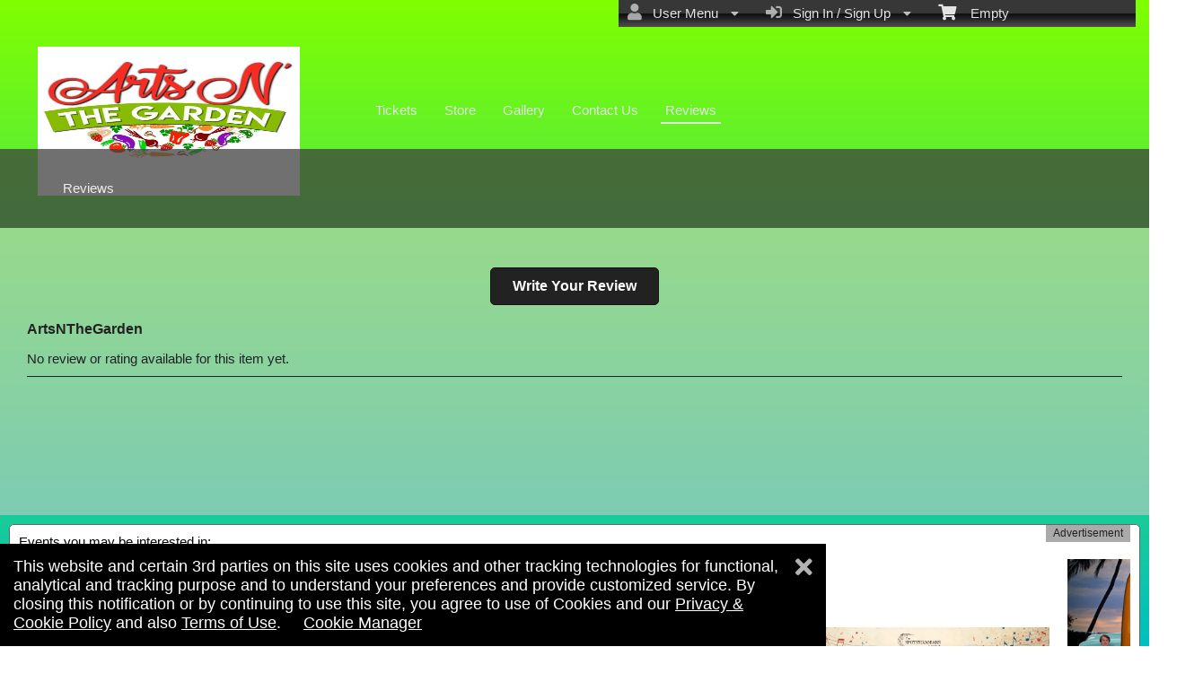

--- FILE ---
content_type: text/html; charset=utf-8
request_url: https://fr.ticketor.com/bhartsinthegarden/reviews?pageid=153304
body_size: 19771
content:


<!DOCTYPE html PUBLIC "-//W3C//DTD HTML 4.01 Transitional//EN" "http://www.w3.org/TR/html4/loose.dtd">

<html xmlns="http://www.w3.org/1999/xhtml" dir='ltr' class="hasJS ltr" lang="en">
<head id="ctl00_cHead"><link href="//static.ticketor.net/nsbundles/mastercss_48904.css" rel="stylesheet" type="text/css"/><link href="//static.ticketor.net/css/aos_400015.css" rel="stylesheet" type="text/css" />
    <style type="text/css" id="cGeneratedCss">
        .headLogo {background-image:url("/Companies/bhartsinthegarden/headlogo.jpg?v=2");background-attachment:fixed;}.headLogo {border-top: undefinedpx solid rgba();}.headLogo {border-left: undefinedpx solid rgba();}.headLogo {border-right: undefinedpx solid rgba();}.headLogo {border-bottom: undefinedpx solid rgba();}.headLogo {margin-top: undefinedpx;}.headLogo {margin-left: undefinedpx;}.headLogo {margin-right: undefinedpx;}.headLogo {margin-bottom: undefinedpx;}.headLogo {padding-top: undefinedpx;}.headLogo {padding-left: undefinedpx;}.headLogo {padding-right: undefinedpx;}.headLogo {padding-bottom: undefinedpx;}.headLogo {box-shadow: undefinedpx undefinedpx 5px rgba();} {border-top: undefinedpx solid rgba();} {border-left: undefinedpx solid rgba();} {border-right: undefinedpx solid rgba();} {border-bottom: undefinedpx solid rgba();} {margin-top: undefinedpx;} {margin-left: undefinedpx;} {margin-right: undefinedpx;} {margin-bottom: undefinedpx;} {padding-top: undefinedpx;} {padding-left: undefinedpx;} {padding-right: undefinedpx;} {padding-bottom: undefinedpx;} {box-shadow: undefinedpx undefinedpx 5px rgba();} {border-top: undefinedpx solid rgba();} {border-left: undefinedpx solid rgba();} {border-right: undefinedpx solid rgba();} {border-bottom: undefinedpx solid rgba();} {margin-top: undefinedpx;} {margin-left: undefinedpx;} {margin-right: undefinedpx;} {margin-bottom: undefinedpx;} {padding-top: undefinedpx;} {padding-left: undefinedpx;} {padding-right: undefinedpx;} {padding-bottom: undefinedpx;} {box-shadow: undefinedpx undefinedpx 5px rgba();} {border-top: undefinedpx solid rgba();} {border-left: undefinedpx solid rgba();} {border-right: undefinedpx solid rgba();} {border-bottom: undefinedpx solid rgba();} {margin-top: undefinedpx;} {margin-left: undefinedpx;} {margin-right: undefinedpx;} {margin-bottom: undefinedpx;} {padding-top: undefinedpx;} {padding-left: undefinedpx;} {padding-right: undefinedpx;} {padding-bottom: undefinedpx;} {box-shadow: undefinedpx undefinedpx 5px rgba();}html body{background: rgb(127,255,0);background: -moz-linear-gradient(top,  rgba(127,255,0,1) 0%, rgba(0,191,191,1) 100%);background: -webkit-gradient(linear, left top, left bottom, color-stop(0%,rgba(127,255,0,1)), color-stop(100%,rgba(0,191,191,1)));background: -webkit-linear-gradient(top,  rgba(127,255,0,1) 0%,rgba(0,191,191,1) 100%);background: -o-linear-gradient(top,  rgba(127,255,0,1) 0%,rgba(0,191,191,1) 100%);background: -ms-linear-gradient(top,  rgba(127,255,0,1) 0%,rgba(0,191,191,1) 100%);background: linear-gradient(top,  rgba(127,255,0,1) 0%,rgba(0,191,191,1) 100%);filter: progid:DXImageTransform.Microsoft.gradient( startColorstr='#7fff00', endColorstr='#00bfbf',GradientType=0 );}html body {background-attachment: fixed;}html body #header {background-color:rgb(0,0,0);background-color:rgba(0,0,0,0);}html body #header {background-image:none;}html body #header {height:166px;}body #content>.Module {border-top: 0px solid rgba(0,0,0,0);}body #content>.Module {border-left: 0px solid rgba(0,0,0,0);}body #content>.Module {border-right: 0px solid rgba(0,0,0,0);}body #content>.Module {border-bottom: 0px solid rgba(0,0,0,0);}body #content>.Module {margin-top: 0px;}body #content>.Module {margin-left: 0px;}body #content>.Module {margin-right: 0px;}body #content>.Module {margin-bottom: 0px;}body #content>.Module {border-top-left-radius: 0px;}body #content>.Module {border-top-right-radius: 0px;}body #content>.Module {border-bottom-left-radius: 0px;}body #content>.Module {border-bottom-right-radius: 0px;}body #content>.Module {box-shadow: 0px 0px 0px rgba(0,0,0,0);}body .modulebody {background-color:rgb(214,205,205);background-color:rgba(214,205,205,0.53);}body .modulebody {background-image:none;}body .modulebody {border-top: 0px solid rgba(0,0,0,0);}body .modulebody {border-left: 0px solid rgba(0,0,0,0);}body .modulebody {border-right: 0px solid rgba(0,0,0,0);}body .modulebody {border-bottom: 0px solid rgba(0,0,0,0);}body .modulebody {margin-top: 0px;}body .modulebody {margin-left: 0px;}body .modulebody {margin-right: 0px;}body .modulebody {margin-bottom: 0px;}body .modulebody {padding-left: 30px;}body .modulebody {padding-right: 30px;}body .modulebody {border-top-left-radius: 0px;}body .modulebody {border-top-right-radius: 0px;}body .modulebody {border-bottom-left-radius: 0px;}body .modulebody {border-bottom-right-radius: 0px;}body .modulebody {box-shadow: 0px 0px 0px rgba(0,0,0,0);}body .moduleheader,body .menuheader {background-color:rgb(61,59,59);background-color:rgba(61,59,59,0.73);}body .moduleheader,body .menuheader {background-image:none;}body .moduleheader,body .menuheader {border-top: 0px solid rgba(0,0,0,0);}body .moduleheader,body .menuheader {border-left: 0px solid rgba(0,0,0,0);}body .moduleheader,body .menuheader {border-right: 0px solid rgba(0,0,0,0);}body .moduleheader,body .menuheader {border-bottom: 0px solid rgba(0,0,0,0);}body .moduleheader,body .menuheader {margin-top: 0px;}body .moduleheader,body .menuheader {margin-left: 0px;}body .moduleheader,body .menuheader {margin-right: 0px;}body .moduleheader,body .menuheader {margin-bottom: 0px;}body .moduleheader,body .menuheader {padding-left: 30px;}body .moduleheader,body .menuheader {padding-right: 30px;}body .moduleheader,body .menuheader {border-top-left-radius: 0px;}body .moduleheader,body .menuheader {border-top-right-radius: 0px;}body .moduleheader,body .menuheader {border-bottom-left-radius: 0px;}body .moduleheader,body .menuheader {border-bottom-right-radius: 0px;}body .moduleheader,body .menuheader {box-shadow: 0px 0px 0px rgba(0,0,0,0);}body .moduleheader,body .menuheader {height:88px;}body .moduleheader,body .menuheader > div {line-height:88px;}.cTextLogo, body a.headLogo,body a.headLogo:visited, body a.headLogo:hover  {font-weight:normal;font-style:normal;}#headmenu, #headmenu a,#headmenu a:visited, #headmenu a:hover  {font-weight:normal;font-style:normal;}html body .modulebody, html body .modulebody .ui-widget, html body .modulebody .ui-widget input,html body .modulebody .ui-widget select,html body .modulebody .ui-widget textarea,html body .modulebody .ui-widget button,html body .modulebody .media-box,html body .modulebody .farsiText ,html body .modulebody .media-boxes-filter, html body .modulebody .ui-widget-content, html body .modulebody a:not(.nsBtn),.cIframeContente a:visited:not(.nsBtn), .cIframeContente .ui-widget-content, .cIframeContente a:not(.nsBtn),.cIframeContente a:visited:not(.nsBtn), .ui-dialog .ui-widget-content, .ui-dialog a:not(.nsBtn),.ui-dialog a:visited:not(.nsBtn) , .ui-dialog .ui-widget-header, .cIframeContente .ui-widget-header {font-family:"Helvetica Neue",Helvetica,arial,sans-serif;font-weight:normal;font-style:normal;}html body .Module .moduleheader {font-weight:normal;font-style:normal;}.headLogo {top:52px; left:42px;} #headmenu {width:710px; height:59px; top:99px; left:403px;}/*autogeneratedCssVars*/body {}
    </style>
    <link id="ctl00_cTheme" rel="Stylesheet" type="text/css" href="//static.ticketor.net/JQuery/css/black-tie/jquery-ui.css" />
    <style type="text/css" id="cColorCSS">:root{--ColText:#000000;--ColTextHighlight:#1287c0;--ColTextPrimaryBtn:#fff;--ColBgPrimaryBtn:#222;--ColTextUtilityBtn:#000;--ColBgUtilityBtn:#eee;--ColBorderPrimaryBtn:#151515;
--ColBorderUtilityBtn:#969696;
--ColBgClickableActive:#222;
--ColTextClickableActive:#fff;
}</style>
    
    <link href="//static.ticketor.net/css/print_741325.css" rel="Stylesheet" type="text/css" media="print"/><meta id="ctl00_description" name="description" content="ArtsNTheGarden (Bush Hills Connection ) get information and buy tickets to events, concerts, theaters" /><meta id="ctl00_ogTitle" property="og:title" content="Reviews | ArtsNTheGarden | Bush Hills Connection " /><meta property="og:type" content="website" /><meta id="ctl00_ogUrl" property="og:url" content="https://fr.ticketor.com/bhartsinthegarden/reviews?PageId=153304" /><meta id="ctl00_ogImage" property="og:image" content="https://fr.ticketor.com/Companies/bhartsinthegarden/headlogo.jpg?v=2" /><meta id="ctl00_ogSiteName" property="og:site_name" content="ArtsNTheGarden" /><meta id="ctl00_ogDescription" property="og:description" content="ArtsNTheGarden (Bush Hills Connection ) get information and buy tickets to events, concerts, theaters" /><link id="ctl00_canonicalUrl" rel="canonical" href="https://fr.ticketor.com/bhartsinthegarden/reviews?PageId=153304" />
<link rel="alternate" hreflang="x-default" href="https://fr.ticketor.com/bhartsinthegarden/reviews?PageId=153304" />

<meta name="apple-mobile-web-app-capable" content="yes" /><meta name="apple-mobile-web-app-status-bar-style" content="black" />
        

<meta name="viewport" content="width=device-width, initial-scale=1.0" /><link rel="shortcut icon" type="image/x-icon" href="/Companies/bhartsinthegarden/favicon.png?v=jpg?v=2" /><link rel="icon" type="image/x-icon" href="/Companies/bhartsinthegarden/favicon.png?v=jpg?v=2" /><title>
	Reviews | ArtsNTheGarden | Bush Hills Connection 
</title></head>
<body class='chrome chrome143 loggedOut LayoutFill  pageid153304 type_reviews itemId_0 HeadAlignLeftOfThePage HeadAlignNav ' id="cBody" data-frameqs=''>
    
    <script type="text/javascript">
        var WebsitePath='/bhartsinthegarden/';
                                       var GoogleAnalyticsId='';
                                       var UrlPre='/bhartsinthegarden';
                                       var cartExpiration = -1;
                                       var dateFormat = 'm/d/yy'; 
                                       var defaultUrl = 'https://fr.ticketor.com/bhartsinthegarden'; 
                                       var showCookieConsent = 1;
                                       var companyUID = '122812'; 
                                       var TOSDate = 1554094800000;
                                       var chatEnabled = 0; 
                                       var canLocalize = 0; 
                                       var localizations = {};
                                       var cultureName = 'en'; 
                                       BoxOfficeSettings = {};  
                                       var companyName = 'ArtsNTheGarden';
                                       var PlatformName = 'Ticketor';
                                       var role = '';   
                                       var PlatformUrl = 'https://fr.Ticketor.com';   
                                       var IsPlatformClient = 0;
                                       var DefaultTwoLetterCountry = 'US'; 
                                       var IsFullDesignReplaced=0;

    </script>

    <a class="cSkipLink" href="#content">Skip to main content</a>
    <a class="cSkipLink" href="javascript:toggleHighContrast()">High Contrast</a>
    <a class="cSkipLink" href='mailto:bhartsinthegarden@Ticketor.com?cc=support@ticketor.com&subject=Accessibility%20Feedback'>Accessibility Feedback</a>

    
    
    <div id="wrap" style="text-align: center; width: 100%;" class="clearfix">
        <div id="container" class="clearfix">
            <header id="header" class="floatleft ">
                <div class="cHtmlEditorContent">
                    
                </div>
                


<a href="#" id="cMobileMenu" role="button" aria-labelledby="cMobileMenuTitle" class="ui-state-default headMenuIcon" data-menu=".cFloatingContainer" style="right:20px;" title="Menu">
    <i class="fa fa-user" aria-hidden="true"></i><span id="cMobileMenuTitle">&nbsp;Menu&nbsp;</span>
    <div>

    </div>
</a>

<a href="#" id="cMobileNav" role="button" aria-labelledby="cMobileNavTitle" class="ui-state-default headMenuIcon" data-menu=".cMobileNav" style="left:20px;" title="Navigation">
    <i class="fa fa-bars" aria-hidden="true"></i><span id="cMobileNavTitle">&nbsp;Navigation&nbsp;</span>
    <div>

    </div>
</a>

<nav aria-label="Main Menu" class="hidePrint ui-corner-all cFloatingContainer  ui-helper-reset ui-widget-header cMobileMenu cMobileMenuRight">
    <ul role="menubar"  aria-label="Main Menu" >
        <li role="none" tabindex="-1" class="clearfix header cFloatingCart ui-state-default " aria-label="Shopping Cart">
            
            <a href='#' tabindex='-1' role='menuitem' aria-haspopup='true' aria-expanded='false' class='ui-state-default' aria-disabled='true'  aria-haspopup='false'  aria-label='Shopping Cart'>
                <i class='fa fa-shopping-cart'></i>&nbsp;&nbsp;&nbsp;
                Empty
            </a>
            <ul role='menu' aria-label='Shopping Cart'>
            
<li role='none' class='cartDetails ui-widget-content'></li>

            </ul>


        </li>
        
        <li role="none" class="clearfix header cSignIn loggedOutMenu ui-state-default" >
                                        <a href="#" tabindex="0" role="menuitem" aria-haspopup="true" aria-expanded="false" aria-expanded="true" >
                                            <i class="fa fa-caret-left"></i>
                                            <i class='fa-hover fas fa-sign-in-alt'></i>&nbsp;&nbsp;
                                            Sign In / Sign Up
                                            <i class="fa fa-caret-down"></i>
                                        </a>
                                        <ul role="menu" aria-label="Sign In / Sign Up"></ul></li><li role="none" class="clearfix header loggedInMenu ui-state-default" >
                                        <a href="#" tabindex="-1" role="menuitem" aria-haspopup="true" aria-expanded="false" aria-expanded="true" >
                                            <i class="fa fa-caret-left"></i>
                                            <i class='fa-hover fas fa-user'></i>&nbsp;&nbsp;
                                            User Menu
                                            <i class="fa fa-caret-down"></i>
                                        </a>
                                        <ul role="menu" aria-label="User Menu"><li role="none" class="ui-state-default "  ><a tabindex="-1" role="menuitem" href="/bhartsinthegarden/cookiemanager" ><i class='fa-hover fas fa-eye'></i>&nbsp;&nbsp;Cookie Manager</a></li><li role="none" class="ui-state-default secureMenu"  ><a tabindex="-1" role="menuitem" href="/bhartsinthegarden/howto#security" ><i class='fa-hover fas fa-lock'></i>&nbsp;&nbsp;Is it Secure?</a></li><li role="none"   class=" ui-state-default"><a  tabindex="-1" role="menuitem" aria-haspopup="true" aria-expanded="false" href ="#"><i class="fa fa-caret-left"></i><i class='fa-hover fas fa-ticket-alt'></i>&nbsp;&nbsp; Tickets<i class="fa fa-caret-right"></i></a>
                                <ul role="menu" aria-label="Tickets"><li role="none" class="ui-state-default "  ><a tabindex="-1" role="menuitem" href="/bhartsinthegarden/members/mytickets" ><i class='fa-hover fas fa-ticket-alt'></i>&nbsp;&nbsp;My Tickets</a></li><li role="none" class="ui-state-default "  ><a tabindex="-1" role="menuitem" href="/bhartsinthegarden/members/printmytickets" ><i class='fa-hover fas fa-print'></i>&nbsp;&nbsp;Print e-Tickets</a></li><li role="none" class="ui-state-default "  ><a tabindex="-1" role="menuitem" href="/bhartsinthegarden/members/returntickets" ><i class='fa-hover fas fa-reply'></i>&nbsp;&nbsp;Return Tickets</a></li><li role="none" class="ui-state-default "  ><a tabindex="-1" role="menuitem" href="/bhartsinthegarden/members/exchangetickets" ><i class='fa-hover fas fa-exchange-alt'></i>&nbsp;&nbsp;Exchange Tickets</a></li><li role="none" class="ui-state-default "  ><a tabindex="-1" role="menuitem" href="/bhartsinthegarden/members/selectgiftcard?personal=1" ><i class='fa-hover fas fa-gift'></i>&nbsp;&nbsp;My Gift Cards</a></li><li role="none" class="ui-state-default "  ><a tabindex="-1" role="menuitem" href="/bhartsinthegarden/members/seasonpasses?personal=1" ><i class='fa-hover fas fa-calendar-check'></i>&nbsp;&nbsp;My Seasons Passes</a></li></ul></li><li role="none"   class=" ui-state-default"><a  tabindex="-1" role="menuitem" aria-haspopup="true" aria-expanded="false" href ="#"><i class="fa fa-caret-left"></i><i class='fa-hover fas fa-history'></i>&nbsp;&nbsp; Orders<i class="fa fa-caret-right"></i></a>
                                <ul role="menu" aria-label="Orders"><li role="none" class="ui-state-default "  ><a tabindex="-1" role="menuitem" href="/bhartsinthegarden/members/orderhistory" ><i class='fa-hover fas fa-history'></i>&nbsp;&nbsp;Order History</a></li><li role="none" class="ui-state-default "  ><a tabindex="-1" role="menuitem" href="/bhartsinthegarden/members/myaccountbalance" ><i class='fa-hover fas fa-balance-scale'></i>&nbsp;&nbsp;My Account Balance</a></li></ul></li><li role="none"   class=" ui-state-default"><a  tabindex="-1" role="menuitem" aria-haspopup="true" aria-expanded="false" href ="#"><i class="fa fa-caret-left"></i><i class='fa-hover fas fa-life-ring'></i>&nbsp;&nbsp; Help<i class="fa fa-caret-right"></i></a>
                                <ul role="menu" aria-label="Help"><li role="none" class="ui-state-default "  ><a tabindex="-1" role="menuitem" href="/bhartsinthegarden/howto#faq" ><i class='fa-hover fas fa-question-circle'></i>&nbsp;&nbsp;FAQ</a></li><li role="none" class="ui-state-default "  ><a tabindex="-1" role="menuitem" href="/bhartsinthegarden/howto#buy" ><i class='fa-hover fas fa-ticket-alt'></i>&nbsp;&nbsp;Buy A Ticket</a></li><li role="none" class="ui-state-default "  ><a tabindex="-1" role="menuitem" href="/bhartsinthegarden/howto#receive" ><i class='fa-hover fas fa-paper-plane'></i>&nbsp;&nbsp;Receive A Ticket</a></li><li role="none" class="ui-state-default "  ><a tabindex="-1" role="menuitem" href="/bhartsinthegarden/howto#mailinglist" ><i class='fa-hover fas fa-envelope'></i>&nbsp;&nbsp;Join our Newsletter</a></li><li role="none" class="ui-state-default "  ><a tabindex="-1" role="menuitem" href="/bhartsinthegarden/howto#return" ><i class='fa-hover fas fa-reply'></i>&nbsp;&nbsp;Returns Policy</a></li><li role="none" class="ui-state-default "  ><a tabindex="-1" role="menuitem" href="/bhartsinthegarden/howto#privacy" ><i class='fa-hover fas fa-eye'></i>&nbsp;&nbsp;Privacy &amp; Cookie Policy</a></li><li role="none" class="ui-state-default "  ><a tabindex="-1" role="menuitem" href="/bhartsinthegarden/html?doctype=termofuse" ><i class='fa-hover fas fa-gavel'></i>&nbsp;&nbsp;Term of Use</a></li><li role="none" class="ui-state-default "  ><a tabindex="-1" role="menuitem" href="/bhartsinthegarden/html?doctype=termofpurchase" ><i class='fa-hover fas fa-gavel'></i>&nbsp;&nbsp;Term of Purchase</a></li></ul></li></ul></li>
    </ul>
</nav>

<nav aria-label="Navigation" class="cMobileNav hidePrint ui-corner-all ui-helper-reset ui-widget-header cMobileMenu cMobileMenuLeft" >
    <ul role="menubar"  aria-label="Navigation" >
        <li role="none" class="ui-state-default "   data-pageid='153299' , data-pagetype='UpcomingEvents' ><a tabindex="0" role="menuitem" href="https://fr.ticketor.com/bhartsinthegarden/tickets?PageId=153299" >Tickets</a></li><li role="none" class="ui-state-default "   data-pageid='153300' , data-pagetype='Products' ><a tabindex="-1" role="menuitem" href="https://fr.ticketor.com/bhartsinthegarden/store?PageId=153300" >Store</a></li><li role="none" class="ui-state-default "   data-pageid='153301' , data-pagetype='Media' ><a tabindex="-1" role="menuitem" href="https://fr.ticketor.com/bhartsinthegarden/gallery?PageId=153301" >Gallery</a></li><li role="none" class="ui-state-default "   data-pageid='153302' , data-pagetype='ContactUs' ><a tabindex="-1" role="menuitem" href="https://fr.ticketor.com/bhartsinthegarden/contact-us?PageId=153302" >Contact Us</a></li><li role="none" class="ui-state-default "   data-pageid='153304' , data-pagetype='Reviews' , data-selected='1' ><a tabindex="-1" role="menuitem" href="https://fr.ticketor.com/bhartsinthegarden/reviews?PageId=153304" >Reviews</a></li>
    </ul>
</nav>

                
                <div class="headAlign headAlignLogo" style="display:inline-block;">
                    
                    <a class="headLogo ColTextHighlight" data-aos="zoom-in" data-aos-duration="1000" data-aos-delay="100" href="/bhartsinthegarden/default"  >
                        <img  src="/Companies/bhartsinthegarden/headlogo.jpg?v=2" width="291.5" height="166" alt="ArtsNTheGarden" />
                        <h2 style="display:none;" class="cTextLogo ">ArtsNTheGarden</h2>
                    
                        
                    </a>
                </div>
                <div class="headAlignNav" style="display:inline-block;">
                     
                <div  id='headmenu'  data-aos='zoom-in' data-aos-duration='1000' data-aos-delay='100'  role='navigation' aria-label='Site Pages' class='clearfix TopNavTypesSimple'>
                    <ul class='clearfix'><li class='ui-button ui-state-default ui-button-text-only ui-corner-all'  data-pageid='153299'  data-pagetype='UpcomingEvents'>
                                <a href='/bhartsinthegarden/tickets?pageid=153299' title=''>Tickets</a></li><li class='ui-button ui-state-default ui-button-text-only ui-corner-all'  data-pageid='153300'  data-pagetype='Products'>
                                <a href='/bhartsinthegarden/store?pageid=153300' title=''>Store</a></li><li class='ui-button ui-state-default ui-button-text-only ui-corner-all'  data-pageid='153301'  data-pagetype='Media'>
                                <a href='/bhartsinthegarden/gallery?pageid=153301' title=''>Gallery</a></li><li class='ui-button ui-state-default ui-button-text-only ui-corner-all'  data-pageid='153302'  data-pagetype='ContactUs'>
                                <a href='/bhartsinthegarden/contact-us?pageid=153302' title=''>Contact Us</a></li><li class='ui-button ui-state-default ui-button-text-only ui-corner-all'  data-selected='1'  data-pageid='153304'  data-pagetype='Reviews'>
                                <a href='/bhartsinthegarden/reviews?pageid=153304' title=''>Reviews</a></li></ul></div>
                    
                </div>
            </header>

            
            
            <form name="aspnetForm" method="post" action="/bhartsinthegarden/reviews?pageid=153304" id="aspnetForm">
<div>
<input type="hidden" name="__EVENTTARGET" id="__EVENTTARGET" value="" />
<input type="hidden" name="__EVENTARGUMENT" id="__EVENTARGUMENT" value="" />
<input type="hidden" name="__VIEWSTATE" id="__VIEWSTATE" value="/[base64]/[base64]" />
</div>

<script type="text/javascript">
//<![CDATA[
var theForm = document.forms['aspnetForm'];
if (!theForm) {
    theForm = document.aspnetForm;
}
function __doPostBack(eventTarget, eventArgument) {
    if (!theForm.onsubmit || (theForm.onsubmit() != false)) {
        theForm.__EVENTTARGET.value = eventTarget;
        theForm.__EVENTARGUMENT.value = eventArgument;
        theForm.submit();
    }
}
//]]>
</script>


<script src="/WebResource.axd?d=gXD5wOarjmnkVG6p9no-3cYto2yh9S3VHf4QTnq6yZ-ys2aYVbwuVV8XRivsNknJkds6ov3bPumSjNQBtttz09VNkeGjL40DmUQbHmqOJOc1&amp;t=638883019099574018" type="text/javascript"></script>


<script src="/ScriptResource.axd?d=9eZ62Yc_5bKIEPiIQSigpNJQnYZR8-PnGRYS_GAhKYcCTUKyedr3EWbDFfC_soWUYyBd6E9TwC0z6-q2wehhkn3prKVAOKAU_mtFG_YqdVdkQpQI5Uju5bdEeBzCM8CMvPfk59WsraBOjJNBZ_0PVVsnOQvza_YNbCVCPkqTXCI1&amp;t=74a40145" type="text/javascript"></script>
<script src="/ScriptResource.axd?d=ioJLWieI3dcaFoS1IRJ_JxM65DPglKRBvoDfwu3K3zg8kNnqKiL42d7e-pcdPH11BUfPDFHr_1L0-06zdsg-DeVJK45zklCNPGn3J7XJ94ln1jv159U9Xpo0wkX1lfOc4Z1jYP2vVF7W84rWgwvGE8sXy73Xso8qReutWKMRePQz8ikmgAFBs6vsw7LGzOC40&amp;t=74a40145" type="text/javascript"></script>
<script src="/nsbundles/master_48904.js" type="text/javascript"></script>
<script src="/js/aos_336078.js" type="text/javascript"></script>
<script src="/reviews/js/reviewit_831685.js" type="text/javascript"></script>
<div>

	<input type="hidden" name="__VIEWSTATEGENERATOR" id="__VIEWSTATEGENERATOR" value="D95519D7" />
	<input type="hidden" name="__EVENTVALIDATION" id="__EVENTVALIDATION" value="/wEdAAO6o5zSMGn4gnx81PJKY8IHgAGzMk3FAykLgqHn9jmqNkcRT8xKdurCFt4yDykAsSlAk3jKuBYhkUEUJDU9rXhY/lSlDYMaDKcnq4iOzxYwJw==" />
</div>
                <input type="hidden" name="ctl00$cTabsState" id="ctl00_cTabsState" />
                <input type="hidden" name="ctl00$cTourState" id="ctl00_cTourState" />
                
                <script type="text/javascript">
//<![CDATA[
Sys.WebForms.PageRequestManager._initialize('ctl00$ScriptManager1', 'aspnetForm', [], [], [], 90, 'ctl00');
//]]>
</script>


                

                <div id="content" class="floatleft" role="main" tabindex="-1"  >
                    
                    
    <div class="Module Reviews page153304">
        <div class="moduleheader ui-widget-header ui-corner-top"><div class="menuHeader">Reviews</div></div>
        <div class="modulebody ui-widget-content ui-corner-bottom" style="min-height:300px;">
            <h1 style="display:none;"  >ArtsNTheGarden Reviews</h1>
                        
            <div style="text-align:center;">
                <br />
                <br />
                <a href='/bhartsinthegarden/myreviews' class="nsBtn primary large">Write Your Review</a>
                <br />
                <br />
            </div>
            <h3>ArtsNTheGarden</h3><div class="cReviews"><p>No review or rating available for this item yet.</p><div class="ReviewAnswerContainer"></div><span style="display:none;">Reviews source: <a href="https://trustedviews.org/review/artsnthegarden-co122812" title="Reviews for ArtsNTheGarden">Reviews for ArtsNTheGarden</a></span><script type="text/javascript">
            window.onload = function(){$('.ReviewAnswerContainer').accordion({
                autoHeight: false,
                collapsible: true,
                navigation: true,
                active: false,
                heightStyle: "content",
                activate: function (event, ui) {
                
                    window.scrollTo(0, ($('.ui-accordion-header-active').length > 0 ? $('.ui-accordion-header-active') : $('.ReviewAnswerContainer')).offset().top - 10);
                }
            })};
        </script></div> <script type="application/ld+json">{"logo":"https://Ticketor.com/Companies/bhartsinthegarden/headlogo.jpg?v=2","contactPoint":[],"@context":"https://schema.org/","@type":"Organization","name":"ArtsNTheGarden","url":"https://fr.ticketor.com/bhartsinthegarden","alternateName":"Bush Hills Connection ","description":"<p>ArtsNTheGarden is the fast, easy and safe way to find and purchase tickets. You can get information and buy tickets online in a few minutes. </p>\r\n<p>Simply purchase your tickets on your computer or phone, print your tickets or show them on your smartphone and get admitted.</p>\r\n<br/>\r\n<h3>Why use ArtsNTheGarden</h3>\r\n<ol>\r\n    <li>\r\n    <h4>Purchase tickets using your credit/debit card from the comfort of your computer.</h4>\r\n    </li>\r\n    <li>\r\n    <h4>Choose Your Price preference and Seat:</h4>\r\n        If the event is assigned seat, you can pick your seat on the interactive seating chart.\r\n    </li>\r\n    <li>\r\n    <h4>Fast and easy delivery</h4>\r\n    You can simply print your tickets at home or show your e-tickets on your phone to easily get admitted\r\n    </li>\r\n  <!--    <li>\r\n    <h4>Last minute tickets.</h4>\r\n    Is it last minute? There is no more ticket available anywhere? Try our Traded tickets. You may find some good locations in our Traded Tickets.\r\n    </li>\r\n--> \r\n </ol>\r\n","image":"https://Ticketor.com/Companies/bhartsinthegarden/headlogo.jpg?v=2","additionalType":null,"sameAs":null,"review":[],"aggregateRating":null}</script>
            
        </div>
    </div>
    


                    <div class="cTAd hidePrint"><p>Events you may be interested in:</p><p class="cAdAd">Advertisement</p><div class="cTAdInner"><div class="cAdEvent "><a href="https://fr.ticketor.com/historichemettheatre/Event/paramore-at-the-disco-344948" title="Get information, pick a seat & buy tickets toParamore! at the Disco A Tribute to Paramore and Panic! At The Disco on avr. 25, 19:00 @Historic Hemet Theatre 2026" target="_blank"><img  src="https://ticketor.net/usercontent/132463/evf/344948.webp?v=914862245" alt="Get information, pick a seat & buy tickets toParamore! at the Disco A Tribute to Paramore and Panic! At The Disco on avr. 25, 19:00 @Historic Hemet Theatre 2026"/><div class="cEventInfo">Paramore! at the Disco<br/>A Tribute to Paramore and Panic! At The Disco<br/><br/>samedi 25 avril 2026<br/>Historic Hemet Theatre 2026 - Hemet CA</div></a></div><div class="cAdEvent "><a href="https://fr.ticketor.com/pltlive/Event/a-few-good-men-322115" title="Get information, pick a seat & buy tickets toA Few Good Men  on avr. 25, 19:30 @Portsmouth Little Theatre | Portsmouth Little Theatre" target="_blank"><img  src="https://ticketor.net/usercontent/126790/evf/322115.jpg?v=614011800" alt="Get information, pick a seat & buy tickets toA Few Good Men  on avr. 25, 19:30 @Portsmouth Little Theatre | Portsmouth Little Theatre"/><div class="cEventInfo">A Few Good Men<br/><br/><br/>samedi 25 avril 2026<br/>Portsmouth Little Theatre</div></a></div><div class="cAdEvent "><a href="https://fr.ticketor.com/cabrillochamberorchestra/Event/bach-festival-2026-328478" title="Get information & buy tickets toBach Festival 2026  on avr. 26, 16:00 @Incarnation Lutheran Church | Cabrillo Chamber Orchestra" target="_blank"><img  src="https://ticketor.net/usercontent/132030/evf/328478.webp?v=915001941" alt="Get information & buy tickets toBach Festival 2026  on avr. 26, 16:00 @Incarnation Lutheran Church | Cabrillo Chamber Orchestra"/><div class="cEventInfo">Bach Festival 2026<br/><br/><br/>dimanche 26 avril 2026<br/>Incarnation Lutheran Church - Poway, CA</div></a></div><div class="cAdEvent "><a href="https://fr.ticketor.com/townhall/Event/luther-329534" title="Get information, pick a seat & buy tickets toLuther  on avr. 30, 19:30 @Standard capacity | Sutton Coldfield Town Hall" target="_blank"><img  src="https://ticketor.net/usercontent/5524/evf/329534.png?v=1310801080" alt="Get information, pick a seat & buy tickets toLuther  on avr. 30, 19:30 @Standard capacity | Sutton Coldfield Town Hall"/><div class="cEventInfo">Luther<br/><br/><br/>jeudi 30 avril 2026<br/>Standard capacity - Birmingham</div></a></div><div class="cAdEvent "><a href="https://fr.ticketor.com/townhall/Event/luther-329535" title="Get information, pick a seat & buy tickets toLuther  on mai 01, 19:30 @Standard capacity | Sutton Coldfield Town Hall" target="_blank"><img  src="https://ticketor.net/usercontent/5524/evf/329534.png?v=1310801080" alt="Get information, pick a seat & buy tickets toLuther  on mai 01, 19:30 @Standard capacity | Sutton Coldfield Town Hall"/><div class="cEventInfo">Luther<br/><br/><br/>vendredi 1 mai 2026<br/>Standard capacity - Birmingham</div></a></div><div class="cAdEvent "><a href="https://fr.ticketor.com/spotsylvanians/Event/i-hear-america-singing-america-250-346291" title="Get information & buy tickets toI Hear America Singing: America 250  on mai 04, 00:00 @Resurrection Lutheran Sanctuary | Spotsylvanians Chorus" target="_blank"><img  src="https://ticketor.net/usercontent/134451/evf/346291.webp?v=608510315" alt="Get information & buy tickets toI Hear America Singing: America 250  on mai 04, 00:00 @Resurrection Lutheran Sanctuary | Spotsylvanians Chorus"/><div class="cEventInfo">I Hear America Singing: America 250<br/><br/><br/>lundi 4 mai 2026<br/>Resurrection Lutheran Sanctuary</div></a></div><div class="cAdEvent "><a href="https://fr.ticketor.com/historichemettheatre/Event/catch-a-wave-the-beach-boys-show-323928" title="Get information, pick a seat & buy tickets toCatch a Wave - The Beach Boys Show  on mai 02, 19:00 @HEMET THEATRE 2025 | Hemet Theatre | historichemettheatre" target="_blank"><img  src="https://ticketor.net/usercontent/132463/evf/323928.jpg?v=115001000" alt="Get information, pick a seat & buy tickets toCatch a Wave - The Beach Boys Show  on mai 02, 19:00 @HEMET THEATRE 2025 | Hemet Theatre | historichemettheatre"/><div class="cEventInfo">Catch a Wave - The Beach Boys Show<br/><br/><br/>samedi 2 mai 2026<br/>HEMET THEATRE 2025 - Hemet</div></a></div><div class="cAdEvent "><a href="https://fr.ticketor.com/brenthamclub/Event/bootleg-bee-gees-347073" title="Get information & buy tickets toBootleg Bee Gees  on mai 02, 20:00 @The Brentham Club | Brenthamclub co uk" target="_blank"><img  src="https://ticketor.net/usercontent/68417/evf/347073.webp?v=310001500" alt="Get information & buy tickets toBootleg Bee Gees  on mai 02, 20:00 @The Brentham Club | Brenthamclub co uk"/><div class="cEventInfo">Bootleg Bee Gees<br/><br/><br/>samedi 2 mai 2026<br/>The Brentham Club - London</div></a></div><div class="cAdEvent "><a href="https://tickets.pgso.com/Event/storm-stress-321089" title="Get information, pick a seat & buy tickets toStorm & Stress Brahms Violin Concerto on mai 03, 14:00 @Vanier Hall 2024 | PGSO Tickets | tickets.pgso.com" target="_blank"><img  src="https://ticketor.net/usercontent/131120/evf/321089.png?v=1010001000" alt="Get information, pick a seat & buy tickets toStorm & Stress Brahms Violin Concerto on mai 03, 14:00 @Vanier Hall 2024 | PGSO Tickets | tickets.pgso.com"/><div class="cEventInfo">Storm & Stress<br/>Brahms Violin Concerto<br/><br/>dimanche 3 mai 2026<br/>Vanier Hall 2024 - Prince George, BC</div></a></div><div class="cAdEvent "><a href="https://fr.ticketor.com/townhall/Event/10cclo-330725" title="Get information, pick a seat & buy tickets to10ccLO  on mai 03, 19:30 @Standard capacity | Sutton Coldfield Town Hall" target="_blank"><img  src="https://ticketor.net/usercontent/5524/evf/330725.png?v=1606000600" alt="Get information, pick a seat & buy tickets to10ccLO  on mai 03, 19:30 @Standard capacity | Sutton Coldfield Town Hall"/><div class="cEventInfo">10ccLO<br/><br/><br/>dimanche 3 mai 2026<br/>Standard capacity - Birmingham</div></a></div><div class="cAdEvent "><a href="https://fr.ticketor.com/townhall/Event/lets-rock-the-70s-334437" title="Get information, pick a seat & buy tickets toLets Rock The 70s  on mai 08, 19:30 @Standard capacity | Sutton Coldfield Town Hall" target="_blank"><img  src="https://ticketor.net/usercontent/5524/evf/334437.jpg?v=907510711" alt="Get information, pick a seat & buy tickets toLets Rock The 70s  on mai 08, 19:30 @Standard capacity | Sutton Coldfield Town Hall"/><div class="cEventInfo">Lets Rock The 70s<br/><br/><br/>vendredi 8 mai 2026<br/>Standard capacity - Birmingham</div></a></div><div class="cAdEvent "><a href="https://fr.ticketor.com/ablonline/Event/vs-texas-titanium-343304" title="Get information & buy tickets tovs Texas Titanium Week 2 on mai 09, 13:00 @Mill Street Youth Center | American Basketball League" target="_blank"><img  src="https://ticketor.net/usercontent/140513/evf/343299.jpg?v=106000607" alt="Get information & buy tickets tovs Texas Titanium Week 2 on mai 09, 13:00 @Mill Street Youth Center | American Basketball League"/><div class="cEventInfo">vs Texas Titanium<br/>Week 2<br/><br/>samedi 9 mai 2026<br/>Mill Street Youth Center</div></a></div><div class="cAdEvent "><a href="https://fr.ticketor.com/estoesdiamante/Event/sangre-cumbiera-en-concierto-347463" title="Get information, pick a seat & buy tickets toSANGRE CUMBIERA EN CONCIERTO  on mai 15, 20:00 @GN BANQUET &amp; EVENT CENTER | Diamante Entertainment" target="_blank"><img  src="https://ticketor.net/usercontent/127833/evf/347463.webp?v=815001500" alt="Get information, pick a seat & buy tickets toSANGRE CUMBIERA EN CONCIERTO  on mai 15, 20:00 @GN BANQUET &amp; EVENT CENTER | Diamante Entertainment"/><div class="cEventInfo">SANGRE CUMBIERA EN CONCIERTO<br/><br/><br/>vendredi 15 mai 2026<br/>GN BANQUET &amp; EVENT CENTER - VIRGINIA</div></a></div><div class="cAdEvent "><a href="https://fr.ticketor.com/theastrocollective/Event/timeless-elegance-celebrating-love-legacy-344744" title="Get information & buy tickets toTimeless Elegance Celebrating Love & Legacy  on mai 16, 18:00 @Pearson Air Museum | The Astro Collective" target="_blank"><img  src="https://ticketor.net/usercontent/140830/evf/344744.webp?v=710241536" alt="Get information & buy tickets toTimeless Elegance Celebrating Love & Legacy  on mai 16, 18:00 @Pearson Air Museum | The Astro Collective"/><div class="cEventInfo">Timeless Elegance Celebrating Love & Legacy<br/><br/><br/>samedi 16 mai 2026<br/>Pearson Air Museum</div></a></div><div class="cAdEvent "><a href="https://fr.ticketor.com/crossroadtours/Event/cape-cod-martha-s-vineyard-325642" title="Get information, pick a seat & buy tickets toCape Cod & Martha's Vineyard  on mai 17, 08:00 @Cape Cod &amp; Martha&#39;s Vineyard (Archived) | crossroadtours" target="_blank"><img  src="https://ticketor.net/usercontent/127045/evf/232994.jpg?v=113950282" alt="Get information, pick a seat & buy tickets toCape Cod & Martha's Vineyard  on mai 17, 08:00 @Cape Cod &amp; Martha&#39;s Vineyard (Archived) | crossroadtours"/><div class="cEventInfo">Cape Cod & Martha's Vineyard<br/><br/><br/>dimanche 17 mai 2026<br/>Cape Cod &amp; Martha&#39;s Vineyard (Archived)</div></a></div><div class="cAdEvent "><a href="https://fr.ticketor.com/crossroadtours/Event/branson-show-extravaganza-302430" title="Get information, pick a seat & buy tickets toBranson Show Extravaganza  on mai 18, 08:00 @Branson, MO | Crossroad Tours Inc. | crossroadtours" target="_blank"><img  src="https://ticketor.net/usercontent/127045/evf/302430.jpeg?v=706000300" alt="Get information, pick a seat & buy tickets toBranson Show Extravaganza  on mai 18, 08:00 @Branson, MO | Crossroad Tours Inc. | crossroadtours"/><div class="cEventInfo">Branson Show Extravaganza<br/><br/><br/>lundi 18 mai 2026<br/>Branson, MO</div></a></div><div class="cAdEvent "><a href="https://fr.ticketor.com/townhall/Event/the-mumford-sons-story-321777" title="Get information, pick a seat & buy tickets toThe Mumford & Sons Story  on mai 22, 19:30 @Standard capacity | Sutton Coldfield Town Hall" target="_blank"><img  src="https://ticketor.net/usercontent/5524/evf/321777.jpeg?v=112001200" alt="Get information, pick a seat & buy tickets toThe Mumford & Sons Story  on mai 22, 19:30 @Standard capacity | Sutton Coldfield Town Hall"/><div class="cEventInfo">The Mumford & Sons Story<br/><br/><br/>vendredi 22 mai 2026<br/>Standard capacity - Birmingham</div></a></div><div class="cAdEvent "><a href="https://fr.ticketor.com/historichemettheatre/Event/american-idiots-344950" title="Get information, pick a seat & buy tickets toAmerican Idiots A Tribute to Green Day on mai 23, 19:00 @Historic Hemet Theatre 2026 | Hemet Theatre" target="_blank"><img  src="https://ticketor.net/usercontent/132463/evf/344950.webp?v=1709580960" alt="Get information, pick a seat & buy tickets toAmerican Idiots A Tribute to Green Day on mai 23, 19:00 @Historic Hemet Theatre 2026 | Hemet Theatre"/><div class="cEventInfo">American Idiots<br/>A Tribute to Green Day<br/><br/>samedi 23 mai 2026<br/>Historic Hemet Theatre 2026 - Hemet CA</div></a></div><div class="cAdEvent "><a href="https://fr.ticketor.com/townhall/Event/ice-age-adventure-live-335963" title="Get information, pick a seat & buy tickets toICE AGE ADVENTURE LIVE!  on mai 28, 19:30 @Standard capacity | Sutton Coldfield Town Hall" target="_blank"><img  src="https://ticketor.net/usercontent/5524/evf/335963.jpg?v=210001000" alt="Get information, pick a seat & buy tickets toICE AGE ADVENTURE LIVE!  on mai 28, 19:30 @Standard capacity | Sutton Coldfield Town Hall"/><div class="cEventInfo">ICE AGE ADVENTURE LIVE!<br/><br/><br/>jeudi 28 mai 2026<br/>Standard capacity - Birmingham</div></a></div><div class="cAdEvent "><a href="https://fr.ticketor.com/magichunks/Event/sarah-s-bull-pen-21-346277" title="Get information & buy tickets toSarah's Bull Pen (21+) Safford, AZ on mai 28, 20:00 @Sarah&#39;s Bull Pen | Magic Hunks" target="_blank"><img  src="https://ticketor.net/usercontent/75651/evf/251391.png?v=1106000504" alt="Get information & buy tickets toSarah's Bull Pen (21+) Safford, AZ on mai 28, 20:00 @Sarah&#39;s Bull Pen | Magic Hunks"/><div class="cEventInfo">Sarah's Bull Pen (21+)<br/>Safford, AZ<br/><br/>jeudi 28 mai 2026<br/>Sarah&#39;s Bull Pen</div></a></div><div class="cAdEvent "><a href="https://fr.ticketor.com/stldancetheatre/Event/spring-series-323571" title="Get information, pick a seat & buy tickets toSpring Series  on juin 02, 00:00 @Catherine B. Berges Theatre at COCA | Saint Louis Dance Theatre" target="_blank"><img  src="https://ticketor.net/usercontent/134549/evf/323571.jpg?v=215001445" alt="Get information, pick a seat & buy tickets toSpring Series  on juin 02, 00:00 @Catherine B. Berges Theatre at COCA | Saint Louis Dance Theatre"/><div class="cEventInfo">Spring Series<br/><br/><br/>mardi 2 juin 2026<br/>Catherine B. Berges Theatre at COCA - St. Louis, MO</div></a></div><div class="cAdEvent "><a href="https://fr.ticketor.com/lcct/Event/dolly-parton-s-9-to-5-321548" title="Get information, pick a seat & buy tickets toDolly Parton's 9 to 5  on juin 16, 00:00 @LCCT-4.0 | Las Cruces Community Theatre | lcct" target="_blank"><img  src="https://ticketor.net/usercontent/126007/evf/321548.jpg?v=1206000600" alt="Get information, pick a seat & buy tickets toDolly Parton's 9 to 5  on juin 16, 00:00 @LCCT-4.0 | Las Cruces Community Theatre | lcct"/><div class="cEventInfo">Dolly Parton's 9 to 5<br/><br/><br/>mardi 16 juin 2026<br/>LCCT-4.0</div></a></div><div class="cAdEvent "><a href="https://fr.ticketor.com/townhall/Event/the-ultimate-eagles-326229" title="Get information, pick a seat & buy tickets toThe Ultimate Eagles  on mai 29, 19:30 @Standard capacity | Sutton Coldfield Town Hall" target="_blank"><img  src="https://ticketor.net/usercontent/5524/evf/295483.png?v=106000600" alt="Get information, pick a seat & buy tickets toThe Ultimate Eagles  on mai 29, 19:30 @Standard capacity | Sutton Coldfield Town Hall"/><div class="cEventInfo">The Ultimate Eagles<br/><br/><br/>vendredi 29 mai 2026<br/>Standard capacity - Birmingham</div></a></div><div class="cAdEvent "><a href="https://fr.ticketor.com/historichemettheatre/Event/zep-mania-a-tribute-to-led-zeppelin-323930" title="Get information, pick a seat & buy tickets toZep-Mania - A Tribute to Led Zeppelin  on mai 30, 19:00 @HEMET THEATRE 2025 | Hemet Theatre" target="_blank"><img  src="https://ticketor.net/usercontent/132463/evf/323930.jpg?v=1915001504" alt="Get information, pick a seat & buy tickets toZep-Mania - A Tribute to Led Zeppelin  on mai 30, 19:00 @HEMET THEATRE 2025 | Hemet Theatre"/><div class="cEventInfo">Zep-Mania - A Tribute to Led Zeppelin<br/><br/><br/>samedi 30 mai 2026<br/>HEMET THEATRE 2025 - Hemet</div></a></div><div class="cAdEvent "><a href="https://fr.ticketor.com/historichemettheatre/Event/modern-love-345017" title="Get information, pick a seat & buy tickets toModern Love A Tribute to David Bowie on juin 06, 19:00 @Historic Hemet Theatre 2026 | Hemet Theatre" target="_blank"><img  src="https://ticketor.net/usercontent/132463/evf/345017.webp?v=410801080" alt="Get information, pick a seat & buy tickets toModern Love A Tribute to David Bowie on juin 06, 19:00 @Historic Hemet Theatre 2026 | Hemet Theatre"/><div class="cEventInfo">Modern Love<br/>A Tribute to David Bowie<br/><br/>samedi 6 juin 2026<br/>Historic Hemet Theatre 2026 - Hemet CA</div></a></div></div></div>
                    
                    <footer aria-label="Site footer"  data-aos="fade-up" data-aos-duration="1000" data-aos-delay="100" class="hidePrint">
         
                        <div class="cHtmlEditorContent">
                            
                        </div>
                        
               <div class="paymentLogos hidePrint">
                            
                        </div>

                         <script type="application/ld+json">{"Category":null,"applicationCategory":"Box-office - Ticketing","operatingSystem":"All","datePublished":"2007-02-10","interactionCount":"10000000","author":{"logo":"https://www.ticketor.com/account/img/Header3.png","contactPoint":[{"telephone":"(+1) 800-467-7179","contactType":"sales","availableLanguage":"English","@context":"https://schema.org/","@type":"ContactPoint","name":null,"url":null,"alternateName":null,"description":null,"image":null,"additionalType":null,"sameAs":null,"review":[]},{"telephone":"(+44) 20-3808-5136","contactType":"sales","availableLanguage":"English","@context":"https://schema.org/","@type":"ContactPoint","name":null,"url":null,"alternateName":null,"description":null,"image":null,"additionalType":null,"sameAs":null,"review":[]},{"telephone":"(+61) 2-8607-8462","contactType":"sales","availableLanguage":"English","@context":"https://schema.org/","@type":"ContactPoint","name":null,"url":null,"alternateName":null,"description":null,"image":null,"additionalType":null,"sameAs":null,"review":[]},{"telephone":"(+1) 213-537-2527","contactType":"sales","availableLanguage":"English","@context":"https://schema.org/","@type":"ContactPoint","name":null,"url":null,"alternateName":null,"description":null,"image":null,"additionalType":null,"sameAs":null,"review":[]}],"@context":"https://schema.org/","@type":"Organization","name":"Ticketor","url":"https://www.ticketor.com","alternateName":"The Most Featureful, Smart, Easy, Affordable & Most Feature-full Event Ticketing System and Box-Office Solution","description":"Using Ticketor: Build your own ticketing website in minutes and sell tickets online on your own website, with your branding while collecting funds directly into your bank account as tickets sell","image":"https://www.ticketor.com/account/img/Online-ticketing-system-and-box-office-solution.jpg","additionalType":null,"sameAs":"https://www.facebook.com/Ticketor","review":[],"aggregateRating":{"ratingValue":"4.84","bestRating":"5","reviewCount":"626","ratingCount":"626","itemReviewed":{"logo":"https://www.ticketor.com/account/img/Header3.png","contactPoint":[{"telephone":"(+1) 800-467-7179","contactType":"sales","availableLanguage":"English","@context":"https://schema.org/","@type":"ContactPoint","name":null,"url":null,"alternateName":null,"description":null,"image":null,"additionalType":null,"sameAs":null,"review":[]},{"telephone":"(+44) 20-3808-5136","contactType":"sales","availableLanguage":"English","@context":"https://schema.org/","@type":"ContactPoint","name":null,"url":null,"alternateName":null,"description":null,"image":null,"additionalType":null,"sameAs":null,"review":[]},{"telephone":"(+61) 2-8607-8462","contactType":"sales","availableLanguage":"English","@context":"https://schema.org/","@type":"ContactPoint","name":null,"url":null,"alternateName":null,"description":null,"image":null,"additionalType":null,"sameAs":null,"review":[]},{"telephone":"(+1) 213-537-2527","contactType":"sales","availableLanguage":"English","@context":"https://schema.org/","@type":"ContactPoint","name":null,"url":null,"alternateName":null,"description":null,"image":null,"additionalType":null,"sameAs":null,"review":[]}],"@context":"https://schema.org/","@type":"Organization","name":"Ticketor","url":"https://www.ticketor.com","alternateName":"The Most Featureful, Smart, Easy, Affordable & Most Feature-full Event Ticketing System and Box-Office Solution","description":"Using Ticketor: Build your own ticketing website in minutes and sell tickets online on your own website, with your branding while collecting funds directly into your bank account as tickets sell","image":"https://www.ticketor.com/account/img/Online-ticketing-system-and-box-office-solution.jpg","additionalType":null,"sameAs":"https://www.facebook.com/Ticketor","review":[],"aggregateRating":null},"@context":"https://schema.org/","@type":"AggregateRating","name":null,"url":null,"alternateName":null,"description":null,"image":null,"additionalType":null,"sameAs":null,"review":[]}},"alternativeHeadline":"The Most Featureful, Smart, Easy & Affordable Event Ticketing System and Box-Office Solution","copyrightYear":"2007","dateCreated":"2007-1-1","dateModified":"2026-01-24","discussionUrl":"https://trustedviews.org/review/Ticketor-sa998756744","workExample":"https://www.ticketor.com/demo","keywords":"online ticket sale box-office seating chart venue event barcode scanning accept credit card season package price level ticket booth software application","video":{"caption":"Ticketor Event Ticketing System and Box Office System Introduction","thumbnail":null,"transcript":null,"embedUrl":"https://youtu.be/3ZQYAr_7EUM","thumbnailUrl":"https://static.ticketor.net/account/Videos/Ticketor-Intro-Thumbnail-en.webp","uploadDate":"2025-5-1","@context":"https://schema.org/","@type":"VideoObject","name":"Ticketor Event Ticketing System and Box Office System Introduction","url":"https://youtu.be/3ZQYAr_7EUM","alternateName":null,"description":"This short video introduces Ticketor event ticketing system and all the great features and systems that comes with it, to cover all aspects of events including ticketing, box-office, marketing, newsletter, donation collection and donor management, reviews and reputation management, gift card system, and sales of merchandise, food, drink and concession.\r\nYou can sign up on https://www.Ticketor.com to start your own ticketing and box-office solution and to start your first event in minutes.","image":null,"additionalType":null,"sameAs":null,"review":[]},"offers":[{"price":"0","priceCurrency":"USD","validFrom":null,"availability":null,"@context":"https://schema.org/","@type":"Offer","name":null,"url":"https://www.ticketor.com/Account/Prices","alternateName":null,"description":null,"image":null,"additionalType":null,"sameAs":null,"review":[]},{"price":"0","priceCurrency":"CAD","validFrom":null,"availability":null,"@context":"https://schema.org/","@type":"Offer","name":null,"url":"https://www.ticketor.com/Account/Prices","alternateName":null,"description":null,"image":null,"additionalType":null,"sameAs":null,"review":[]},{"price":"0","priceCurrency":"EUR","validFrom":null,"availability":null,"@context":"https://schema.org/","@type":"Offer","name":null,"url":"https://www.ticketor.com/Account/Prices","alternateName":null,"description":null,"image":null,"additionalType":null,"sameAs":null,"review":[]},{"price":"0","priceCurrency":"AUD","validFrom":null,"availability":null,"@context":"https://schema.org/","@type":"Offer","name":null,"url":"https://www.ticketor.com/Account/Prices","alternateName":null,"description":null,"image":null,"additionalType":null,"sameAs":null,"review":[]},{"price":"0","priceCurrency":"GBP","validFrom":null,"availability":null,"@context":"https://schema.org/","@type":"Offer","name":null,"url":"https://www.ticketor.com/Account/Prices","alternateName":null,"description":null,"image":null,"additionalType":null,"sameAs":null,"review":[]}],"exampleOfWork":"https://www.ticketor.com/demo","@context":"https://schema.org/","@type":"SoftwareApplication","name":"Ticketor","url":"https://www.ticketor.com","alternateName":"Ticketor ticketing and box-office system","description":"The Most Featureful, Smart, Easy & Affordable Event Ticketing System and Box-Office Solution. \r\nWith all the features that you need and love and no-hassle integrated online ticketing and point of sales (ticket booth, retail location, over-the-phone sales). \r\nEasy and quick setup (in minutes), low cost, full featured with full control Powerful features such as seating chart designer, recurring event scheduler, flexible price levels & website builder.\r\nGreat and free customer support, fully branded and white-label.\r\nWith many successful implementations and case studies in the field, Ticketor is the only ticketing system that meets all your specific needs. \r\nClear pricing with no hidden fees, best rate in the industry, no quotes required, easy and quick setup with no expertise. \r\nStart selling tickets to your event in minutes. Use it as a stand-alone page/site or embed it in your website or make it your official website Online ticketing and on-site box-office,\r\nWhite-label (fully branded),\r\nGate control app for barcode and QR code scanning using your cellphone or professional device,\r\nFree Android and IOS barcode scanning apps\r\nPrice levels and variations,\r\nAssigned seat and general admission events,\r\nSeating chart designer tool,\r\nEasy and quick setup (in minutes),\r\nIntegrate with your PayPal or payment processor, \r\nDirect and quick access to the sales money,\r\nOver-the-phone sales,\r\nOn-site, ticket booth, retail location sales,\r\nAccept cash, checks and major credit and debit cards,\r\nCoupons and promotion codes, \r\nRecurring events with flexible scheduler, \r\nSeason and package tickets\r\n","image":"https://www.ticketor.com/account/img/Online-ticketing-system-and-box-office-solution.jpg","additionalType":null,"sameAs":"https://www.facebook.com/Ticketor","review":[],"aggregateRating":{"ratingValue":"4.84","bestRating":"5","reviewCount":"626","ratingCount":"626","itemReviewed":{"logo":"https://www.ticketor.com/account/img/Header3.png","contactPoint":[{"telephone":"(+1) 800-467-7179","contactType":"sales","availableLanguage":"English","@context":"https://schema.org/","@type":"ContactPoint","name":null,"url":null,"alternateName":null,"description":null,"image":null,"additionalType":null,"sameAs":null,"review":[]},{"telephone":"(+44) 20-3808-5136","contactType":"sales","availableLanguage":"English","@context":"https://schema.org/","@type":"ContactPoint","name":null,"url":null,"alternateName":null,"description":null,"image":null,"additionalType":null,"sameAs":null,"review":[]},{"telephone":"(+61) 2-8607-8462","contactType":"sales","availableLanguage":"English","@context":"https://schema.org/","@type":"ContactPoint","name":null,"url":null,"alternateName":null,"description":null,"image":null,"additionalType":null,"sameAs":null,"review":[]},{"telephone":"(+1) 213-537-2527","contactType":"sales","availableLanguage":"English","@context":"https://schema.org/","@type":"ContactPoint","name":null,"url":null,"alternateName":null,"description":null,"image":null,"additionalType":null,"sameAs":null,"review":[]}],"@context":"https://schema.org/","@type":"Organization","name":"Ticketor","url":"https://www.ticketor.com","alternateName":"The Most Featureful, Smart, Easy, Affordable & Most Feature-full Event Ticketing System and Box-Office Solution","description":"Using Ticketor: Build your own ticketing website in minutes and sell tickets online on your own website, with your branding while collecting funds directly into your bank account as tickets sell","image":"https://www.ticketor.com/account/img/Online-ticketing-system-and-box-office-solution.jpg","additionalType":null,"sameAs":"https://www.facebook.com/Ticketor","review":[],"aggregateRating":null},"@context":"https://schema.org/","@type":"AggregateRating","name":null,"url":null,"alternateName":null,"description":null,"image":null,"additionalType":null,"sameAs":null,"review":[]}}</script>
                         <script type="application/ld+json">{"logo":"https://Ticketor.com/Companies/bhartsinthegarden/headlogo.jpg?v=2","contactPoint":[],"@context":"https://schema.org/","@type":"Organization","name":"ArtsNTheGarden","url":"https://fr.ticketor.com/bhartsinthegarden","alternateName":"Bush Hills Connection ","description":"<p>ArtsNTheGarden is the fast, easy and safe way to find and purchase tickets. You can get information and buy tickets online in a few minutes. </p>\r\n<p>Simply purchase your tickets on your computer or phone, print your tickets or show them on your smartphone and get admitted.</p>\r\n<br/>\r\n<h3>Why use ArtsNTheGarden</h3>\r\n<ol>\r\n    <li>\r\n    <h4>Purchase tickets using your credit/debit card from the comfort of your computer.</h4>\r\n    </li>\r\n    <li>\r\n    <h4>Choose Your Price preference and Seat:</h4>\r\n        If the event is assigned seat, you can pick your seat on the interactive seating chart.\r\n    </li>\r\n    <li>\r\n    <h4>Fast and easy delivery</h4>\r\n    You can simply print your tickets at home or show your e-tickets on your phone to easily get admitted\r\n    </li>\r\n  <!--    <li>\r\n    <h4>Last minute tickets.</h4>\r\n    Is it last minute? There is no more ticket available anywhere? Try our Traded tickets. You may find some good locations in our Traded Tickets.\r\n    </li>\r\n--> \r\n </ol>\r\n","image":"https://Ticketor.com/Companies/bhartsinthegarden/headlogo.jpg?v=2","additionalType":null,"sameAs":null,"review":[],"aggregateRating":null}</script>
                        

                        <div class="cSocialShare cSocialShareFooter hidePrint"><ul class="cSocialMediaLinks"></ul></div>
                        <a href="https://www.Ticketor.com" target="_blank" style="display: inline-block; overflow: hidden; text-indent: -1000px; height: 0; width: 0;" title='Powered by Ticketor Event Ticketing and box office system' class="hidePrint">Ticketing and box-office solution powered by: Ticketor (Ticketor.com)</a>
                        <a href="https://trustedviews.org/review/Ticketor-sa998756744" target="_blank" style="display: inline-block; overflow: hidden; text-indent: -1000px; height: 0; width: 0;" title='Ticketor reviews and ratings powered by TrustedViews.org' class="hidePrint">Ticketor reviews and ratings powered by TrustedViews.org</a>

                        <span class="clearfix" style='display: inline-block;'>
                            <img src="//static.ticketor.net/account/img/Online-ticketing-system-and-box-office-solution.jpg" class="hidden" alt="Ticketor" />
                            <a href="https://www.Ticketor.com" target="_blank" style="display: inline-block; clear: both; margin: 9px; outline: none 0; text-align: center; height: 30px; overflow: hidden;" title='Ticketing System Powered by Ticketor' class="hidePrint">
                                <img src="//static.ticketor.net/account/img/Ticketor_Squre_50.png" alt='Powered by: Ticketor ticketing & box-office system' width="30" height="30" style="border: none 0;border-radius:20px;" />
                                <span style="color:#000; text-shadow: 1px 1px 4px rgba(255,255,255,1);line-height:30px;vertical-align:top;font-family:sans-serif; font-size:12px;font-weight:bold;"> Powered by Ticket<span style="color:#ed612b;">or</span></span>
                                <br />

                                Ticketing and box-office system by Ticketor</a>
                            <span>
                                
                                <a href="https://www.Ticketor.com/Performing-Arts-and-Dance-Ticketing-and-Box-Office-Software" target="_blank" style="display: block; clear: both; height: 0; overflow: hidden;" title='Ticketing Solutions for Performing Arts & Dance Studios' class="hidePrint">Ticketing Solutions for Performing Arts & Dance Studios</a>
                                
                        </span>
                            <span class="hidden">Build your own online box-office. Sell tickets on your own website.</span>
                        </span>
                        <div class="copyright clear  hidePrint" style="display: block;">© All Rights Reserved. <span style="color: transparent">
                            <br />
                            50.28.84.148</span></div>
                        <div style="clear: both; display: block;">
                            <div class="clear  hidePrint" style='padding-bottom: 5px; display: inline-block;'>
                                <a href="#" style="font-size: 12px; color: #aaa; text-shadow: 1px 1px 1px rgba(0, 0, 0, 1); padding: 5px;" onclick='window.open("https://fr.ticketor.com/bhartsinthegarden/html?DocType=TermOfUse"); return false;'>Terms of Use</a><br />
                                <br />

                            </div>
                        </div>
                    </footer>
                    
                </div>
            </form>
        </div>
    </div>
    
    <div id="signinDialog" title='Sign in'>
        <link href="/nsbundles/intltelinputcss_786247.css" rel="preload"  as="style" onload="this.onload=null;this.rel='stylesheet'"/>       

<form action='https://fr.ticketor.com/bhartsinthegarden/login' method="post" class="login clearfix loginForm  formValidator modeLogin" >
    
    <p id="dateNotSetMessage" class="error error ui-state-error ui-corner-all" style="display:none;">Your computer time or time zone is not set properly. Set the time before you can login!</p>
    <input type="hidden" class="cLoginRedirectUrl" name="cLoginRedirectUrl" />
    <input type="hidden" class="cTag" name="cTag" value="Py3Vf+/oTrc69x/CmPtsRUGVtgwNrQbApyROQ1iNLQ6TLnubZP4t89ZfcSFUPv9xBRbo7Pdehjvw5A/of1SVv4OrlzY+uXhBSalAffKcGkaAVnVfuhI8IjTJ0iuaujSLJll2BlTfy39VTqHkM9XVC9UY/VpoALBj05qWYW0pr2UncO9IGNUOfjA8d9VmanJ5InSvevzuekl7P17Z/[base64]/llb615ndKFQ96M76UZaO1Vs4wSHw3Wd+58IGGnYwF/W4MsClEzOusBvSB9Xxh5Xm1E22UyOhV7ORasEc9s/PA3YYdiCZau5fK+3oYmumn2G48bt3R/5mpnIHHpILfKdjoydqy0tmyliiH/PPmlDVAxwtSN4bcrawjzU="/>
    <div class="row forgotMode">
        <p>We just sent an email to: <b class="cLoginEmail"></b>. Check your email and the <b>spam</b> folder to get the code we sent you, then enter it here and choose a new password.</p>
        <br />
    </div>
    <div class="row twoFactorMode">
        <p class="noAdminApproval">We just sent an email with the verification code to your email: <b class="cLoginEmail"></b>. Check your email and the <b>spam</b> folder to get the code we sent you, then enter it here to confirm your login.</p>
        <p class="withAdminApproval">We just sent an email with the verification code to the administrator(s) email. Please contact any of the site administrators for assistant with your login.</p>
        <br />
    </div>
    <div class="row cLoginMessage">
        
            <p>Sign in or sign up, so you can manage and print your tickets at any time.</p>
        
    </div>
     
    <div class="nsCard  signUpMode loginMode externalButtons" style="text-align:center;">
        <div class="loginMode">
                
                    <a href='https://fr.ticketor.com/bhartsinthegarden/login?fb=google&state=https%3a%2f%2ffr.ticketor.com%2fbhartsinthegarden%2fRegister' class="google cGoogleLogin">Login with Google</a>
                
                    <a href='https://fr.ticketor.com/bhartsinthegarden/login?fb=1&state=https%3a%2f%2ffr.ticketor.com%2fbhartsinthegarden%2fRegister' class="facebook cFacebookLogin">Login with Facebook</a>
                
        </div>
        <div class="signUpMode">
            
                <a href='https://fr.ticketor.com/bhartsinthegarden/login?fb=google&state=https%3a%2f%2ffr.ticketor.com%2fbhartsinthegarden%2fRegister' class="google cGoogleLogin">Signup with Google</a>
            
                <a href='https://fr.ticketor.com/bhartsinthegarden/login?fb=1&state=https%3a%2f%2ffr.ticketor.com%2fbhartsinthegarden%2fRegister' class="facebook cFacebookLogin">Signup with Facebook</a>
            
        </div>
    </div>
    
            <div class="row loginMode hideInitially" style="text-align:end;">
                <a href="javascript:void;" tabindex="0" role="button" class="cSwitchToSignUp  ColTextHighlight  nsBtn utility small">New user? Sign up</a>
            </div>
        
        <div class="row signUpMode" style="text-align:end;">
            <a  href="javascript:void;" tabindex="0" role="button" class="cSwitchToSignIn  nsBtn utility small">Have an account? Sign in</a>
        </div>
    <div class="row loginMode signUpMode">
        <label for="cLoginEmail">Email:</label> <span class="showHint" title='You will receive order confirmation, order status, tickets &amp; announcements at this email.'><i class="far fa-question-circle"></i></span>
        <br />
        <input id="cLoginEmail" class="cEmail" type="email" maxlength="50" name="username" autocomplete="email"  aria-required="true"  aria-describedby="cEmailDesc"  data-validation-required="1" data-Validation-RegEx="^(?:[a-zA-Z0-9!#$%&amp;'*+/=?^_`{|}~-]+(?:\.[a-zA-Z0-9!#$%&amp;'*+/=?^_`{|}~-]+)*|&quot;(?:[\x01-\x08\x0b\x0c\x0e-\x1f\x21\x23-\x5b\x5d-\x7f]|\\[\x01-\x09\x0b\x0c\x0e-\x7f])*&quot;)@(?:(?:[a-zA-Z0-9](?:[a-zA-Z0-9-]{0,61}[a-zA-Z0-9])?\.)+[a-zA-Z]{2,})$" value="" data-Validation-Custom="emailMatch"/>
        <a href="#"  class="GoButton nsBtn medium primary showInitially">
            Go
        </a>
        
    </div>
    

    <div class="row signUpMode">
         <span id="cEmailDesc" class="hint">You will receive order confirmation, order status, tickets &amp; announcements at this email.</span>
    </div>        
    <div class="row forgotMode twoFactorMode">
        <label for="cLoginPin">Enter the code from your email:</label>
        <input  id="cLoginPin" class="cPin" type="password" maxlength="6" name="LoginPin" data-validation-required="1"  aria-required="true"   data-Validation-Number="int"  data-Validation-Number-Min="100000"   data-Validation-Number-Max="999999"/>
    </div>
    <div class="clearfix">
    <div class="row left signUpMode">
        <label for="cLoginFirstName">First Name:</label><span id="cLoginFirstNameDesc" class="showHint" title='Your name will be used in processing your payments, it will appear on the tickets you order and it will be used to verify your identity for ticket pick up and admission.'><i class="far fa-question-circle"></i></span>
        <input id="cLoginFirstName" class="cFirstName" type="text"  maxlength="25" name="LoginFirstName" data-validation-required="1"  value=""  aria-required="true"   aria-describedby="cLoginFirstNameDesc cLoginFirstNameDesc2"/>
    </div>
    <div class="row right signUpMode">
        <label for="cLoginLastName">Last Name:</label><span id="cLoginLastNameDesc" class="showHint" title='Your name will be used in processing your payments, it will appear on the tickets you order and it will be used to verify your identity for ticket pick up and admission.'><i class="far fa-question-circle"></i></span>
        <input id="cLoginLastName" class="cLastName"  type="text" maxlength="30" name="LoginLastName" data-validation-required="1" value=""  aria-describedby="cLoginLastNameDesc"  aria-required="true"  />
    </div>
        </div>
     
    <div class="clearfix">
    
    <div class="row left signUpMode">
        <label for="cLoginCellPhone">Cell Phone:</label>
        <span id="cLoginPhoneDesc" class="showHint" title='Your phone will be used in processing your payments, it may be used to verify your identity for ticket pick up and admission. You may receive call from us regarding your account and purchases.'><i class="far fa-question-circle"></i></span>
        <input id="cLoginCellPhone" class="cCellPhone" type="tel"  maxlength="18" name="LoginCellPhone"   style="display:none;" />
        <input aria-labelledby="cLoginCellPhone" id="cLoginCellPhoneVisible"  type="tel"  maxlength="18" name="cLoginCellPhoneVisible"  data-Validation-RegEx="^([\d\s.\(\)-]{8,18})$" data-validation-required="1"  aria-required="true"  class="cPhoneIntl" data-hidden-input-selector=".cCellPhone"  aria-describedby="cLoginPhoneDesc cLoginPhoneDesc2"/>
        
    </div>

    
        </div>
    
    <div class="row signUpMode">
         <span  id="cLoginPhoneDesc2" class="hint">We may need to text or call you in regards to the event or your account.</span>
    </div>      
     
    <div class="row signUpMode">
        <label  for="cLoginMailingList">Newsletter Preference:</label>
        <select id="cLoginMailingList" data-validation-required="1" name="cMailingList"  class="cMailingList"   aria-required="true" aria-describedby="cLoginMailingListDesc" data-validation-avoid-success-tick="1" style="max-width:100%;">
            
            <option value="3" >Keep me updated about new events & promotions by email and text (Join mailing list)</option>
            <option value="1" >Keep me updated about new events & promotions by email (Join mailing list)</option>
            <option value="2" >I don't want to join the mailing list</option>
            
        </select>
        <span id="cLoginMailingListDesc">
            <span  class="hint">We never spam you and you can always unsubscribe easily by clicking on the link at the footer of any email.</span>
            <span  id="cLoginSMSListDesc" class="hint">By choosing this option, you acknowledge and give your explicit consent to be contacted via SMS and receive emails for various purposes, which may include marketing and promotional content, and this agreement isn’t a condition of any purchase. Message and data rates may apply. Message frequency may vary. Reply STOP to opt out. Refer to our Privacy Policy for more information.</span>
        </span> 
    </div>
    <div class="row clearfix signUpMode cTosRow" style="padding:15px 0;">
        <p><label ><input name="cAcceptTos" class="cAcceptTos"  type="checkbox" data-validation-required="1"   aria-required="true"  /> I am over 18 years old and have read, fully understood and agreed to the <a href="/bhartsinthegarden/html?doctype=termofuse" target="_blank"  style="text-decoration:underline;">terms of use</a> and the <a href="/bhartsinthegarden/html?doctype=privacypolicy" target="_blank"  style="text-decoration:underline;">privacy and cookie policy</a>.
            &nbsp;&nbsp;<a href="/bhartsinthegarden/cookiemanager" target="_blank">Cookie Manager</a></label>
        </p>
    </div>

    
    <div class="row  loginMode signUpMode hideInitially cGuestCheckout notSetPassword" style="padding:15px 0;">
        <label style="padding:5px 0; border-bottom:1px solid;" class="loginMode">Enter password to log in or checkout as guest</label>
        <label style="padding:5px 0; border-bottom:1px solid;" class="signUpMode">Choose a password or checkout as guest</label>
    </div>
    
    <div class='two-panel-split'>
    <div class='nsCardIfAllowGuest hideInitially'>
        <div class="row  loginMode signUpMode forgotMode ">
            <div class="cPasswordRow notSetPassword">
                <label for="cLoginPassword" class="loginMode cPasswordLabel">Password:</label>
                <label for="cLoginPassword" class="signUpMode forgotMode" style="padding-top:10px;">Enter a new password:</label>
                <input id="cLoginPassword" class="cPassword" type="password" maxlength="50" name="password" data-validation-required="1" data-validation-regex="^.{5,}$" data-Validation-Custom="passwordMatch"/>
                <span class="hint" style="margin-bottom:0;">Minimum 5 characters. Choose a strong password to protect your account.</span>
                <div class="loginMode forgotPassword hideInitially" style="font-size:80%;">
                    <a class="cForgotPassword nsBtn utility small" href='javascript:void;'>Forgot password?</a>
                </div>
            </div>
        </div> 
   
       
   
        <div class="row cLoginError"></div>
        <div class="row loginBtn clearfix loginMode notSetPassword">
            <button type="submit" data-ga="Login" name="Login" class="LoginButton nsBtn medium primary hideInitially fullWidth" >
                Log In
            </button>
        </div>
    
        <div class="row loginBtn clearfix signUpMode">
            <button type="submit" data-ga="SignUp" name="signUp" class="LoginButton nsBtn medium primary fullWidth">
                Agree &amp; Continue
            </button>
        </div>
        <div class="cSetPassword loginSetPassword" style=" padding:15px 0px;">
            <div>
                <p>Set a password so you can access the account.</p> 
                <br /><br />
                <a class="cForgotPassword nsBtn primary medium fullWidth" href='javascript:void;'><i class="fa fa-lock fa-hover"></i>&nbsp;&nbsp;Set a Password</a> 
            
            
            </div>
        </div>

    </div>
            
        <div class="two-panel-divider cGuestCheckout hideInitially signUpMode loginMode"><span>OR</span></div>
    <div class="nsCard cGuestCheckout hideInitially  signUpMode loginMode">
        <p class="signUpMode">No account needed. You can claim your account later by confirming your email.</p>
        <p class="loginMode">No login needed. You can checkout as a guest.</p>
        <br /><br />
                <div class=" loginMode signUpMode  guestCheckoutContainer" >
                    <a href="#"  class=" GuestLoginButton nsBtn medium primary fullWidth" >Checkout as Guest</a> 
                </div>
        </div>
            
        </div>
    <div class="row loginBtn clearfix forgotMode">
        <a href="javascript:void" class="cResendCode nsBtn utility medium">Send the Email again</a>
        <button type="submit" data-ga="ResetPassword" name="Resetpassword" class="LoginButton nsBtn medium primary">
            Reset Password &amp; Sign in
        </button>
    </div>
    <div class="row loginBtn clearfix twoFactorMode">
        <a href="javascript:void" class="cResendTwoFactorCode ColTextHighlight">Email the code again</a>
        <button type="submit" data-ga="ConfirmLogin" name="Login" class="LoginButton nsBtn medium primary">
            Log In
        </button>
    </div>

    <div class="row cCheckboxRow loginMode signUpMode forgotMode hideInitially notSetPassword" style="font-size:80%;">
        <input id="cLoginrememberMe" class="cRememberMe" type="checkbox" checked="checked" name="rememberMe"/>
        <label class="checkbox" for="cLoginrememberMe">Remember me on this computer</label>
    </div>  
    <div class="row cCheckboxRow twoFactorMode hideInitially" style="font-size:80%;">
        <input class="TFARemember" type="checkbox" name="TFARemember" id="TFARemember"/>
        <label class="checkbox" for="TFARemember">This is a personal device. Don't challenge me on this device again.</label>
    </div>  

</form>    
<script type="text/javascript">
    window.signupReasonMessage = 'Please sign up, so you can manage and print your tickets at any time.';
</script>
<script type="text/javascript" src="/nsbundles/intltelinput_41121.js" defer></script> 
    </div>
    

    
    
    <script type="text/javascript" src="https://js.stripe.com/v3/" defer></script>
    
    
    
    
    <div aria-live="assertive" id="cAlertArea"></div>
</body>
</html>


--- FILE ---
content_type: application/javascript
request_url: https://fr.ticketor.com/reviews/js/reviewit_831685.js
body_size: 593
content:
function saveAnswer(t) {
    t = t.parents('.cQuestion');
    var rr = t.parents('.cReviews');
    var itemId = rr.attr('data-itemid');
    var itemCode = rr.attr('data-itemcode');
    var itemType = rr.attr('data-itemtype');
    console.log('Save answer: ' + t.attr('data-qid') + '/'+ itemType + '/' + itemId);
    $('.saveStatus', t).text('saving...');
    $.ajax({
        type: "POST",
        contentType: "application/json; charset=utf-8",
        url: "/Reviews/ReviewIt.asmx/SaveAnswer",
        data: JSON.stringify({ hash: $('input[name="hash"]').val(), qid: t.attr('data-qid'), rating: $('.stars input:checked', t).val(), answer: $('.cReviewAnswer', t).val(), privacy: $('.cPrivacy .selected', t).attr('data-value'), itemId: itemId, itemType: itemType, itemCode: itemCode }),
        dataType: "json",
        success: function (data) {
            var msg = data.d.Error;
            if (typeof (msg) != 'undefined' && msg) {
                var html = '<div title="Error">' + msg + '</div>';
                $(html).dialog({modal:true});
                $('.saveStatus', t).text('');
            }
            else if (data.d.Success) {
                $('.saveStatus', t).text('saved');
            }
        }
    });
}

$(document).ready(function () {
    $('.cPrivacy li.selected').prepend('<i class="fa fa-check" ></i> ');
    $('.cQuestionAnswer').append('<p class="saveStatus">&nbsp;</p>');
    $('.cQuestionAnswer').hide();
    $('.stars input:checked').each(function () {
        $('.cQuestionAnswer', $(this).parents('.cAnswer')).show();
        $(window).resize();
    });
    $('.cPrivacy li').click(function () {
        var t = $(this);
        $('i.fa-check', t.parent()).remove();
        t.prepend('<i class="fa fa-check" ></i> ');
        $('li.selected', t.parent()).removeClass('selected');
        t.addClass('selected');
        saveAnswer(t);
    });

    $('.stars input').change(function () {
        saveAnswer($(this));
        $('.cQuestionAnswer', $(this).parents('.cAnswer')).show();
        $(window).resize();
    });

    $('textarea').blur(function () {
        saveAnswer($(this));
    });

    $('textarea').keydown(function () {
        $('.saveStatus', ($(this)).parents('.cQuestion')).html('&nbsp;');
    });

});
